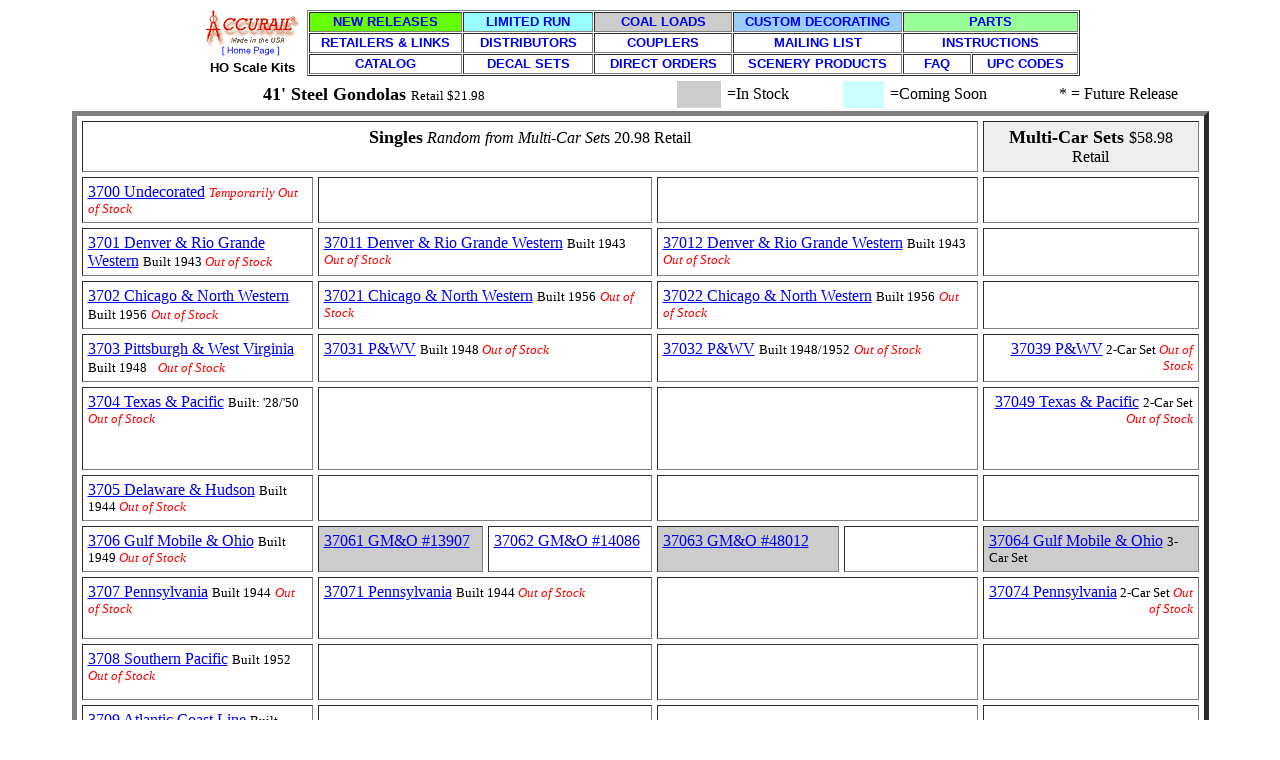

--- FILE ---
content_type: text/html
request_url: https://accurail.com/accurail/3700.htm
body_size: 8590
content:
<html>
<HEAD>
<TITLE>Accurail 41' AAR Steel Gondola</TITLE>
</HEAD>
<BODY  BACKGROUND="direct/back2.gif">
<div align="center"> 
  <table width=70% border=0 align="center" cellpadding="1" cellspacing="1" bordercolor="#999999" bgcolor="#FFFFFF">
    <tr align="center"> 
      <td width="12%" valign="top" bgcolor="#FFFFFF"> <p align="center"><a href="index.htm"><img alt="Click here to return HOME" border=0 src="direct/logo.gif"></a></p></td>
      <td width="88%" rowspan="2" align="left" valign="top"> <table width="100%" border="1" cellspacing="1" cellpadding="1">
          <tr align="center" valign="top"> 
            <td width="20%" valign="middle" nowrap bgcolor="#66FF00"> <div align="center"><font size="2" face="Verdana, Arial, Helvetica, sans-serif"><a href="new.htm" style="text-decoration: none"><b>NEW 
                RELEASES</b></a></font></div></td>
            <td width="17%" valign="middle" nowrap bgcolor="#99FFFF"> <div align="center"><font size="2" face="Verdana, Arial, Helvetica, sans-serif"><a href="limited.htm" style="text-decoration: none"><b>LIMITED 
                RUN</b></a></font></div></td>
            <td width="18%" height="20" valign="middle" nowrap bgcolor="#CCCCCC"> 
              <div align="center"><font size="2" face="Verdana, Arial, Helvetica, sans-serif"><a href="coalload.htm" style="text-decoration: none"><b>COAL 
                LOADS</b></a></font></div></td>
            <td width="22%" valign="middle" nowrap bgcolor="#99CCFF"> <div align="center"><font size="2" face="Verdana, Arial, Helvetica, sans-serif"><a href="custom.htm" style="text-decoration: none"><b>CUSTOM 
                DECORATING</b></a></font></div></td>
            <td colspan="2" valign="middle" nowrap bgcolor="#99FF99"> <div align="center"><font size="2" face="Verdana, Arial, Helvetica, sans-serif"><a href="parts.htm" style="text-decoration: none"><b>PARTS</b></a></font></div></td>
          </tr>
          <tr align="center" valign="top"> 
            <td height="20" valign="middle" nowrap><font size="2" face="Verdana, Arial, Helvetica, sans-serif"><a href="links.htm" style="text-decoration: none"><b>RETAILERS 
              &amp; LINKS</b></a></font></td>
            <td valign="middle" nowrap><strong><a href="distlist.htm" style="text-decoration: none"><font size="2" face="Verdana, Arial, Helvetica, sans-serif">DISTRIBUTORS</font></a></strong></td>
            <td valign="middle" nowrap> <div align="center"><strong><font size="2" face="Verdana, Arial, Helvetica, sans-serif"><a href="accumate.htm" style="text-decoration: none">COUPLERS</a></font></strong></div></td>
            <td valign="middle" nowrap> <div align="center"><font size="2" face="Verdana, Arial, Helvetica, sans-serif"><strong><a href="mailinglist.htm" style="text-decoration: none"><b>MAILING 
                LIST</b></a></strong></font></div></td>
            <td colspan="2" valign="middle" nowrap> <div align="center"><font size="2" face="Verdana, Arial, Helvetica, sans-serif"><a href="instruct.htm" style="text-decoration: none"><b>INSTRUCTIONS</b></a></font></div></td>
          </tr>
          <tr align="center" valign="top"> 
            <td height="20" valign="middle" nowrap> <div align="center"><strong><font size="2" face="Verdana, Arial, Helvetica, sans-serif"><a href="catalog.htm" style="text-decoration: none"><b>CATALOG</b></a></font></strong></div></td>
            <td valign="middle" nowrap> <div align="center"><strong><font size="2" face="Verdana, Arial, Helvetica, sans-serif"><a href="decals.htm" style="text-decoration: none"><b>DECAL 
                SETS</b></a></font></strong></div></td>
            <td valign="middle" nowrap> <div align="center"><font size="2" face="Verdana, Arial, Helvetica, sans-serif"><a href="direct.htm" style="text-decoration: none"><b>DIRECT 
                ORDERS</b></a></font></div></td>
            <td valign="middle" nowrap> <div align="center"><font size="2" face="Verdana, Arial, Helvetica, sans-serif"><a href="scenery.htm" style="text-decoration: none"><strong>SCENERY 
                PRODUCTS</strong></a></font></div></td>
            <td width="9%" valign="middle" nowrap> <div align="center"><font size="2" face="Verdana, Arial, Helvetica, sans-serif"><a href="faq.htm" style="text-decoration: none"><b>FAQ</b></a></font></div></td>
            <td width="14%" valign="middle" nowrap> <div align="center"><font size="2" face="Verdana, Arial, Helvetica, sans-serif"><a href="UPCcode.htm" style="text-decoration: none"><b>UPC 
                CODES</b></a></font></div></td>
          </tr>
        </table></td>
    </tr>
    <tr align="center"> 
      <TD height="18" valign="top" bgcolor="#FFFFFF"> <p><font color="#000000" size="2" face="Verdana, Arial, Helvetica, sans-serif"><strong>HO 
          Scale Kits</strong></font></p></td>
    </tr>
  </table>
  <table width="90%" height="33" border="0" align="center" cellpadding="3" cellspacing="3">
    <tr align="center" valign="middle"> 
      <td width="560" height="19"><font size=4><b>41' Steel Gondolas</b> </font><font size=2>Retail 
        $21.98</font></td>
      <td width="36" bgcolor="#CCCCCC">&nbsp;</td>
      <td width="104" height="19" align="left" nowrap bgcolor="#FFFFFF"> <p>=In 
          Stock</p></td>
      <td width="33" nowrap bgcolor="#CCFFFF">&nbsp;</td>
      <td width="127" height="19" align="left" nowrap bgcolor="#FFFFFF">=Coming 
        Soon</td>
      <td width="158">* = Future Release</td>
    </tr>
  </table>
  <table width=90% border=5 cellpadding=5 cellspacing=5>
    <tr align="left" valign="top"> 
      <td height="33" colspan="5"> <p align="center"><font color="#000000" size="4" face="Times New Roman, Times, serif"><b>Singles</b><font color="#000000" size="3" face="Times New Roman, Times, serif"> 
          <em>Random from Multi-Car Set</em>s 20.98</font><font size="3"> Retail</font></font></p></td>
      <td bgcolor="#EEEEEE"> <div align="center"><font color="#000000" size="4" face="Times New Roman, Times, serif"><b>Multi-Car 
          Sets </b><font size="3">$58.98 Retail</font></font></div></td>
    </tr>
    <tr align="left" valign="top"> 
      <td height="31"><div align="left"><a href="ART/3700/3700.jpg">3700 Undecorated</a> 
          <font color="#FF0000" size="2"><em>Temporarily Out of Stock</em></font> 
        </div></td>
      <td height="31" colspan="2">&nbsp;</td>
      <td height="31" colspan="2">&nbsp;</td>
      <td>&nbsp;</td>
    </tr>
    <tr align="left" valign="top"> 
      <td width="309" height="31"> <p><a href="ART/3700/3701.jpg">3701 Denver 
          &amp; Rio Grande Western</a> <font size="-1">Built 1943</font><font size="2"> 
          </font><font color="#FF0000" size="2"><em> Out of Stock</em></font></p></td>
      <td colspan="2"> <p><a href="ART/3700/37011.jpg">37011 Denver &amp; Rio 
          Grande Western</a> <font size="-1">Built 1943</font><font size="2"> 
          </font><font color="#FF0000" size="2"><em> Out of Stock</em></font></p></td>
      <td colspan="2"> <p><a href="ART/3700/37012.jpg">37012 Denver &amp; Rio 
          Grande Western</a> <font size="-1">Built 1943</font><font size="2"> 
          </font><font color="#FF0000" size="2"><em> Out of Stock</em></font></p></td>
      <td width="301">&nbsp;</td>
    </tr>
    <tr align="left" valign="top"> 
      <td height="31"><a href="ART/3700/3702.jpg">3702 Chicago &amp; North Western</a> 
        <font size="-1">Built 1956</font> <font color="#FF0000" size="2"><em> 
        Out of Stock</em></font></td>
      <td colspan="2"><a href="ART/3700/37021.jpg">37021 Chicago &amp; North Western</a> 
        <font size="-1">Built 1956</font> <font color="#FF0000" size="2"><em> 
        Out of Stock</em></font><br> </td>
      <td colspan="2"><a href="ART/3700/37022.jpg">37022 Chicago &amp; North Western</a> 
        <font size="-1">Built 1956</font> <font color="#FF0000" size="2"><em> 
        Out of Stock</em></font></td>
      <td>&nbsp;</td>
    </tr>
    <tr align="left" valign="top"> 
      <td><a href="ART/3700/3703.jpg">3703 Pittsburgh &amp; West Virginia</a> 
        <font size="-1">Built 1948</font> <font size="-1">&nbsp;</font> <font color="#FF0000" size="2"><em> 
        Out of Stock</em></font></td>
      <td colspan="2"><a href="ART/3700/3703.jpg">37031 P&amp;WV</a> <font size="-1">Built 
        1948</font><font color="#FF0000" size="2"><em> Out of Stock</em></font></td>
      <td height="31" colspan="2"> <div align="left"><a href="ART/3700/3703_2.jpg">37032 
          P&amp;WV</a> <font size="-1">Built 1948/1952</font> <font size="2"> 
          </font><font color="#FF0000" size="2"><em> Out of Stock</em></font></div></td>
      <td> <div align="right"><a href="ART/3700/3703_9.jpg">37039 P&amp;WV</a><font size="-1"> 
          2-Car Set</font><font size="2"> </font><font color="#FF0000" size="2"><em> 
          Out of Stock</em></font></div></td>
    </tr>
    <tr align="left" valign="top"> 
      <td height="83"><a href="ART/3700/3704.jpg">3704 Texas &amp; Pacific</a>&nbsp;<font size="-1">Built: 
        '28/'50</font><font color="#FF0000" size="2"><em> Out of Stock</em></font></td>
      <td height="83" colspan="2">&nbsp;</td>
      <td height="83" colspan="2">&nbsp;</td>
      <td> <div align="right"><a href="ART/3700/3704.jpg">37049 Texas &amp; Pacific</a> 
          <font size="-1"> 2-Car Set</font><font size="2"> </font><font color="#FF0000" size="2"><em> 
          Out of Stock</em></font> </div></td>
    </tr>
    <tr align="left" valign="top"> 
      <td height="31"><a href="ART/3700/3705.jpg">3705 Delaware &amp; Hudson</a> 
        <font size="-1">Built 1944</font><font color="#FF0000" size="2"><em> Out 
        of Stock</em></font></td>
      <td height="31" colspan="2">&nbsp;</td>
      <td height="31" colspan="2">&nbsp;</td>
      <td>&nbsp;</td>
    </tr>
    <tr align="left" valign="top"> 
      <td height="31"><div align="left"><a href="ART/3700/3706.jpg">3706 Gulf 
          Mobile &amp; Ohio</a> <font size="-1">Built 1949</font><font color="#FF0000" size="2"><i> 
          Out of Stock</i></font></div></td>
      <td width="153" height="31" bgcolor="#CCCCCC"> <div align="left"><a href="ART/3700/3706_1.jpg">37061 
          GM&amp;O #13907</a> </div></td>
      <td width="152"> <div align="left"><a href="ART/3700/3706_2.jpg">37062 GM&amp;O 
          #14086</a></div></td>
      <td width="170" height="31" bgcolor="#CCCCCC"><div align="left"><a href="ART/3700/3706_3.jpg">37063 
          GM&amp;O #48012</a> </div></td>
      <td width="122">&nbsp;</td>
      <td bgcolor="#CCCCCC"> <div align="left"><a href="ART/3700/3706_4.jpg">37064 
          Gulf Mobile &amp; Ohio</a> <font size="-1">3-Car Set</font> </div></td>
    </tr>
    <tr align="left" valign="top"> 
      <td height="62"><a href="ART/3700/37074.jpg">3707 Pennsylvania</a> <font size="-1">Built 
        1944</font> <font color="#FF0000" size="2"><em> Out of Stock</em></font></td>
      <td height="62" colspan="2"><a href="ART/3700/3707_1.jpg">37071 Pennsylvania</a> 
        <font size="-1">Built 1944</font><font color="#FF0000" size="2"><em> Out 
        of Stock</em></font></td>
      <td height="62" colspan="2">&nbsp;</td>
      <td> <div align="right"><a href="ART/3700/37074.jpg">37074 Pennsylvania</a><font size="-1"> 
          2-Car Set</font><font size="2"> </font><font color="#FF0000" size="2"><em> 
          Out of Stock</em></font></div></td>
    </tr>
    <tr align="left" valign="top"> 
      <td height="56"><a href="ART/3700/3708.jpg">3708 Southern Pacific</a> <font size="-1">Built 
        1952</font> <font color="#FF0000" size="2"><em> Out of Stock</em></font></td>
      <td height="56" colspan="2">&nbsp;</td>
      <td height="56" colspan="2">&nbsp;</td>
      <td>&nbsp;</td>
    </tr>
    <tr align="left" valign="top"> 
      <td height="31"><a href="ART/3700/3709.jpg">3709 Atlantic Coast Line</a> 
        <font size="-1">Built 1941</font> <font color="#FF0000" size="2"><em> 
        Out of Stock</em></font></td>
      <td height="31" colspan="2">&nbsp;</td>
      <td height="31" colspan="2"><br> <br> </td>
      <td>&nbsp;</td>
    </tr>
    <tr align="left" valign="top"> 
      <td height="31"><a href="ART/3700/3710.jpg">3710 Chesapeake &amp; Ohio</a> 
        <font size="-1">Built 1948 </font><font color="#FF0000" size="2"><em> 
        Out of Stock</em></font></td>
      <td height="31" colspan="2"><a href="ART/3700/3710_1.jpg">37101 Chesapeake 
        &amp; Ohio</a>&nbsp; R<font size="-1">andom from 3-Pack</font><font color="#FF0000" size="2"><em> 
        Out of Stock</em></font></td>
      <td height="31" colspan="2">&nbsp;</td>
      <td> <div align="right"><a href="ART/3700/3710_4.jpg">37104 Chesapeake &amp; 
          Ohio</a> <font size="-1">3-Car Set</font><font size="2"> </font><font color="#FF0000" size="2"><em> 
          Out of Stock</em></font></div></td>
    </tr>
    <tr align="left" valign="top"> 
      <td height="31"><a href="ART/3700/3711.jpg">3711 Missouri Pacific</a> <font size="-1">Built 
        1948</font><font color="#FF0000" size="2"><em> Out of Stock</em></font></td>
      <td height="31" colspan="2">&nbsp;</td>
      <td height="31" colspan="2">&nbsp;</td>
      <td> <div align="right"><a href="ART/3700/3711.jpg">37119 Missouri Pacific</a> 
          <font size="-1">2-Car Set</font><font size="2"> </font><font color="#FF0000" size="2"><em> 
          Out of Stock</em></font> </div></td>
    </tr>
    <tr align="left" valign="top"> 
      <td height="31"><a href="ART/3700/37124.jpg">3712 Great Northern</a> <font size="-1">Built 
        1954 </font><font color="#FF0000" size="2"><em> Out of Stock</em></font></td>
      <td height="31" colspan="2"><a href="ART/3700/3712_1.jpg">37121 Great Northern</a> 
        <font size="-1">Built 1954 </font><font color="#FF0000" size="2"><em> 
        Out of Stock</em></font></td>
      <td height="31" colspan="2"><a href="ART/3700/3712_2.jpg">37122 Great Northern</a> 
        <font size="-1">Built 1954</font><font color="#FF0000" size="2"><em> Out 
        of Stock</em></font></td>
      <td> <div align="right"><a href="ART/3700/37124.jpg">37124 Great Northern</a><font size="-1"> 
          3-Car Set</font><font size="2"> </font><font color="#FF0000" size="2"><em> 
          Out of Stock</em></font></div></td>
    </tr>
    <tr align="left" valign="top"> 
      <td height="31"><a href="ART/3700/3713.jpg">3713 Northern Pacific</a> <font size="-1">Built 
        1954</font> <font color="#FF0000" size="2"><em> Out of Stock</em></font></td>
      <td height="31" colspan="2"><a href="ART/3700/3713.jpg">37139 Northern Pacific</a> 
        <font size="-1">2-Car Set</font><font color="#FF0000" size="2"><em> Out 
        of Stock</em></font></td>
      <td height="31" colspan="2">&nbsp;</td>
      <td> <div align="right"><a href="ART/3700/37134.jpg">37134 Northern Pacific</a> 
          <font size="-1"> 3-Car Set</font> <font size="2"> </font><font color="#FF0000" size="2"><em> 
          Out of Stock</em></font></div></td>
    </tr>
    <tr align="left" valign="top"> 
      <td height="31"><a href="ART/3700/3714.jpg">3714 Canadian National</a> <font size="-1">Built 
        1928/1943</font> <font color="#FF0000" size="2"><em> Out of Stock</em></font></td>
      <td height="31" colspan="2">&nbsp;</td>
      <td height="31" colspan="2">&nbsp;</td>
      <td> <div align="right"><a href="ART/3700/37144.jpg">37144 Canadian National</a><font size="-1"> 
          3-Car Set</font><font size="2"> </font><font color="#FF0000" size="2"><em> 
          Out of Stock</em></font></div></td>
    </tr>
    <tr align="left" valign="top"> 
      <td height="32"><a href="ART/3700/3715.jpg">3715 Santa Fe</a> <font size="-1">Built 
        1928</font> <font color="#FF0000" size="2"><em> Out of Stock</em></font></td>
      <td height="32" colspan="2"><a href="ART/3700/3715_1.jpg">37151 Santa Fe</a> 
        <font size="-1">Built 1928</font><font color="#FF0000" size="2"><em> Out 
        of Stock</em></font></td>
      <td height="32" colspan="2">&nbsp;</td>
      <td> <div align="right"><a href="ART/3700/37154.jpg">37154 Santa Fe</a><font size="-1"> 
          3-Car Set</font><font size="2"> </font><font color="#FF0000" size="2"><em> 
          Out of Stock</em></font></div></td>
    </tr>
    <tr align="left" valign="top"> 
      <td height="31"><a href="ART/3700/3716.jpg">3716 Chicago &amp; North Western</a><font size="-1"> 
        Built '56/'69 </font><font color="#FF0000" size="2"><em> Out of Stock</em></font></td>
      <td height="31" colspan="2"><a href="ART/3700/3716_1.jpg">37161 C&amp;NW</a><font size="-1"> 
        Built '56/'69</font><font color="#FF0000" size="2"><em> Out of Stock</em></font></td>
      <td colspan="2">&nbsp;</td>
      <td> <div align="right"><a href="ART/3700/37164.jpg">37164 Chicago &amp; 
          North Western</a><font size="-1"> 3-Car Set</font><font size="2"> </font><font color="#FF0000" size="2"><em> 
          Out of Stock</em></font></div></td>
    </tr>
    <tr align="left" valign="top"> 
      <td height="31"><a href="ART/3700/3717.jpg">3717 Seaboard</a> <font size="-1">Built 
        1949</font> <font color="#FF0000" size="2"><em> Out of Stock</em></font></td>
      <td height="31" colspan="2">&nbsp;</td>
      <td height="31" colspan="2">&nbsp;</td>
      <td> <div align="right"><a href="ART/3700/37174.jpg">37174 Seaboard</a><font size="-1"> 
          3-Car Set</font><font size="2"> </font><font color="#FF0000" size="2"><em> 
          Out of Stock</em></font></div></td>
    </tr>
    <tr align="left" valign="top"> 
      <td height="31"><a href="ART/3700/3718.jpg">3718 Spokane Portland &amp; 
        Seattle</a> <font size="-1">Built 1952</font> <font color="#FF0000" size="2"><em> 
        Out of Stock</em></font></td>
      <td height="31" colspan="2">&nbsp;</td>
      <td height="31" colspan="2">&nbsp;</td>
      <td> <div align="right"><a href="ART/3700/37184.jpg">37184 SP&amp;S</a><font size="-1"> 
          3-Car Set</font><font size="2"> </font><font color="#FF0000" size="2"><em> 
          Out of Stock</em></font></div></td>
    </tr>
    <tr align="left" valign="top"> 
      <td height="31"><a href="ART/3700/3719.jpg">3719 Duluth Missabe &amp; Iron 
        Range</a> <font size="-1">Built 1941</font> <font color="#FF0000" size="2"><em> 
        Out of Stock</em></font></td>
      <td height="31" colspan="2"><a href="ART/3700/3719_1.jpg">37191 DM&amp;IR</a> 
        <font size="-1">Built 1941</font><font color="#FF0000" size="2"><em> Out 
        of Stock</em></font></td>
      <td height="31" colspan="2"><a href="ART/3700/3719.jpg">37199 DM&amp;IR</a> 
        <font size="-1">2-Car Set </font><font color="#FF0000" size="2"><em> Out 
        of Stock</em></font></td>
      <td> <div align="right"><a href="ART/3700/3719.jpg">37194 DM&amp;IR</a><font size="-1"> 
          3-Car Set</font><font size="2"> </font><font color="#FF0000" size="2"><em> 
          Out of Stock</em></font></div></td>
    </tr>
    <tr align="left" valign="top"> 
      <td height="31"><a href="ART/3700/3720.jpg">3720 Norfolk &amp; Western</a> 
        <font size="-1">Built '18/'34</font> <font color="#FF0000" size="2"><em> 
        Out of Stock</em></font></td>
      <td height="31" colspan="2">&nbsp;</td>
      <td height="31" colspan="2">&nbsp;</td>
      <td> <div align="right"><a href="ART/3700/37204.jpg">37204 Norfolk &amp; 
          Western</a><font size="-1"> 3-Car Set</font><font size="2"> </font><font color="#FF0000" size="2"><em> 
          Out of Stock</em></font></div></td>
    </tr>
    <tr align="left" valign="top"> 
      <td><a href="ART/3700/3721.jpg">3721 New York Central</a> <font size="-1">Built 
        '23/'40</font> <font color="#FF0000" size="2"><em> Out of Stock</em></font></td>
      <td height="31" colspan="2"><a href="ART/3700/3721_1.jpg">37211 New York 
        Central</a> <font size="-1">Built '23/'40</font> <font color="#FF0000" size="2"><em> 
        Out of Stock</em></font></td>
      <td height="31" colspan="2">&nbsp;</td>
      <td> <div align="right"><a href="ART/3700/37214.jpg">37214 New York Central</a><font size="-1"> 
          3-Car Set</font><font size="2"> </font><font color="#FF0000" size="2"><em> 
          Out of Stock</em></font></div></td>
    </tr>
    <tr align="left" valign="top"> 
      <td height="31"><a href="ART/3700/3722.jpg">3722 Wabash</a> <font size="-1">Built 
        '44/'52</font> <font color="#FF0000" size="2"><em> Out of Stock</em></font></td>
      <td height="31" colspan="2">&nbsp;</td>
      <td height="31" colspan="2">&nbsp;</td>
      <td> <div align="right"><a href="ART/3700/37224.jpg">37224 Wabash</a><font size="-1"> 
          3-Car Set</font><font size="2"> </font><font color="#FF0000" size="2"><em> 
          Out of Stock</em></font></div></td>
    </tr>
    <tr align="left" valign="top"> 
      <td height="31"><a href="ART/3700/3723.jpg">3723 Pere Marquette</a><font size="-1"> 
        Built 1930</font> <font color="#FF0000" size="2"><em> Out of Stock</em></font></td>
      <td height="31" colspan="2">&nbsp;</td>
      <td height="31" colspan="2">&nbsp;</td>
      <td> <div align="right"><a href="ART/3700/37234.jpg">37234 Pere Marquette</a><font size="-1"> 
          3-Car Set</font><font size="2"> </font><font color="#FF0000" size="2"><em> 
          Out of Stock</em></font></div></td>
    </tr>
    <tr align="left" valign="top"> 
      <td height="31"><a href="ART/3700/3724.jpg">3724 Kewaunee Green Bay &amp; 
        Western</a><font size="-1"> Built '12/'46</font><font color="#FF0000" size="2"><em> 
        Out of Stock</em></font></td>
      <td height="31" colspan="2">&nbsp;</td>
      <td height="31" colspan="2">&nbsp;</td>
      <td> <div align="right"><a href="ART/3700/37244.jpg">37244 KGB&amp;W</a><font size="-1"> 
          3-Car Set</font><font size="2"> </font><font color="#FF0000" size="2"><em> 
          Out of Stock</em></font></div></td>
    </tr>
    <tr align="left" valign="top"> 
      <td height="31"><a href="ART/3700/3725.jpg">3725 Southern</a> <font size="-1">Built 
        1941</font> <font color="#FF0000" size="2"><em> Out of Stock</em></font></td>
      <td height="31" colspan="2">&nbsp;</td>
      <td height="31" colspan="2">&nbsp;</td>
      <td> <div align="right"><a href="ART/3700/37254.jpg">37254 Southern</a><font size="-1"> 
          3-Car Set</font><font size="2"> </font><font color="#FF0000" size="2"><em> 
          Out of Stock</em></font></div></td>
    </tr>
    <tr align="left" valign="top"> 
      <td height="31"><a href="ART/3700/3726.jpg">3726 Louisville &amp; Nashville</a> 
        <font size="-1">Built 1930</font> <font color="#FF0000" size="2"><em> 
        Out of Stock</em></font></td>
      <td height="31" colspan="2"><a href="ART/3700/3726_1.jpg">37261 Louisville 
        &amp; Nashville</a> <font size="2">&nbsp;<font size="-1">Built 1930</font> 
        </font><font color="#FF0000" size="2"><em> Out of Stock</em></font></td>
      <td height="31" colspan="2">&nbsp;</td>
      <td> <div align="right"><a href="ART/3700/37264.jpg">37264 Louisville &amp; 
          Nashville</a><font size="-1"> 3-Car Set</font><font size="2"> </font><font color="#FF0000" size="2"><em> 
          Out of Stock</em></font></div></td>
    </tr>
    <tr align="left" valign="top"> 
      <td height="31"><a href="ART/3700/3727.jpg">3727 Monon</a> <font size="-1">Built 
        '48/'57</font> <font color="#FF0000" size="2"><em> Out of Stock</em></font></td>
      <td height="31" colspan="2"><a href="ART/3700/3727_1.jpg">37271 Monon</a> 
        <font size="-1">Built '48/'57</font> <font color="#FF0000" size="2"><em> 
        Out of Stock</em></font></td>
      <td height="31" colspan="2">&nbsp;</td>
      <td> <div align="right"><a href="ART/3700/37274.jpg">37274 Monon</a><font size="-1"> 
          3-Car Set</font><font size="2"> </font><font color="#FF0000" size="2"><em> 
          Out of Stock</em></font></div></td>
    </tr>
    <tr align="left" valign="top"> 
      <td height="31"><a href="ART/3700/3728.jpg">3728 Nickel Plate</a> <font size="-1">Built 
        '47/'54</font> <font color="#FF0000" size="2"><em> Out of Stock</em></font></td>
      <td height="31" colspan="2">&nbsp;</td>
      <td height="31" colspan="2">&nbsp;</td>
      <td> <div align="right"><a href="ART/3700/37284.jpg">37284 Nickel Plate</a><font size="-1"> 
          3-Car Set</font><font size="2"> </font><font color="#FF0000" size="2"><em> 
          Out of Stock</em></font></div></td>
    </tr>
    <tr align="left" valign="top"> 
      <td height="31"><a href="ART/3700/3729.jpg">3729 Frisco</a> <font size="-1">Built 
        1951</font> <font color="#FF0000" size="2"><em> Out of Stock</em></font></td>
      <td height="31" colspan="2">&nbsp;</td>
      <td height="31" colspan="2">&nbsp;</td>
      <td> <div align="right"><a href="ART/3700/37294.jpg">37294 Frisco</a><font size="-1"> 
          3-Car Set</font><font size="2"> </font><font color="#FF0000" size="2"><em> 
          Out of Stock</em></font></div></td>
    </tr>
    <tr align="left" valign="top"> 
      <td height="31"><a href="ART/3700/3730.jpg">3730 Maine Central</a> <font size="-1">Built 
        '42/'53</font> <font color="#FF0000" size="2"><em> Out of Stock</em></font></td>
      <td height="31" colspan="2">&nbsp;</td>
      <td height="31" colspan="2">&nbsp;</td>
      <td> <div align="right"><a href="ART/3700/37304.jpg">37304 Maine Central</a><font size="-1"> 
          3-Car Set</font><font size="2"> </font><font color="#FF0000" size="2"><em> 
          Out of Stock</em></font></div></td>
    </tr>
    <tr align="left" valign="top"> 
      <td height="31"><a href="ART/3700/3731.jpg">3731 New Haven</a> <font size="-1">Built 
        1937</font><font color="#FF0000" size="2"><em> Out of Stock</em></font></td>
      <td height="31" colspan="2">&nbsp;</td>
      <td height="31" colspan="2">&nbsp;</td>
      <td> <div align="right"><a href="ART/3700/37314.jpg">37314 New Haven</a><font size="-1"> 
          3-Car Set</font><font size="2"> </font><font color="#FF0000" size="2"><em> 
          Out of Stock</em></font></div></td>
    </tr>
    <tr align="left" valign="top"> 
      <td height="31"><a href="ART/3700/3732.jpg">3732 Boston &amp; Maine</a> 
        <font size="-1">Built 1951</font> <font color="#FF0000" size="2"><em> 
        Out of Stock</em></font></td>
      <td height="31" colspan="2">&nbsp;</td>
      <td height="31" colspan="2">&nbsp;</td>
      <td> <div align="right"><a href="ART/3700/37324.jpg">37324 Boston &amp; 
          Maine</a><font size="-1"> 3-Car Set</font><font size="2"> </font><font color="#FF0000" size="2"><em> 
          Out of Stock</em></font></div></td>
    </tr>
    <tr align="left" valign="top"> 
      <td height="31"><a href="ART/3700/3733.jpg">3733 Wheeling &amp; Lake Erie</a> 
        <font size="-1">Built 1948</font> <font color="#FF0000" size="2"><em> 
        Out of Stock</em></font></td>
      <td height="31" colspan="2">&nbsp;</td>
      <td height="31" colspan="2">&nbsp;</td>
      <td> <div align="right"><a href="ART/3700/37334.jpg">37334 W&amp;LE</a><font size="-1"> 
          3-Car Set</font><font size="2"> </font><font color="#FF0000" size="2"><em> 
          Out of Stock</em></font></div></td>
    </tr>
    <tr align="left" valign="top"> 
      <td height="31"><a href="ART/3700/3734.jpg">3734 Central of Georgia</a> 
        <font size="-1">Built '43/'56</font> <font color="#FF0000" size="2"><em> 
        Out of Stock</em></font></td>
      <td height="31" colspan="2">&nbsp;</td>
      <td height="31" colspan="2">&nbsp;</td>
      <td> <div align="right"><a href="ART/3700/37344.jpg">37344 Central of Georgia</a><font size="-1"> 
          3-Car Set</font><font size="2"> </font><font color="#FF0000" size="2"><em> 
          Out of Stock</em></font></div></td>
    </tr>
    <tr align="left" valign="top"> 
      <td height="31"><a href="ART/3700/3735.jpg">3735 Virginian</a> <font size="-1">Built 
        '10/'53</font> <font color="#FF0000" size="2"><em> Out of Stock</em></font></td>
      <td height="31" colspan="2">&nbsp;</td>
      <td height="31" colspan="2">&nbsp;</td>
      <td> <div align="right"><a href="ART/3700/37354.jpg">37354 Virginian</a><font size="-1"> 
          3-Car Set</font><font size="2"> </font><font color="#FF0000" size="2"><em> 
          Out of Stock</em></font></div></td>
    </tr>
    <tr align="left" valign="top"> 
      <td height="31"><a href="ART/3700/3736.jpg">3736 Baltimore &amp; Ohio</a> 
        <font size="-1">Built 1957</font> <font color="#FF0000" size="2"><em> 
        Out of Stock</em></font></td>
      <td height="31" colspan="2">&nbsp;</td>
      <td height="31" colspan="2">&nbsp;</td>
      <td> <div align="right"><a href="ART/3700/37364.jpg">37364 Baltimore &amp; 
          Ohio</a><font size="-1"> 3-Car Set</font><font size="2"> </font><font color="#FF0000" size="2"><em> 
          Out of Stock</em></font></div></td>
    </tr>
    <tr align="left" valign="top"> 
      <td height="31"><a href="ART/3700/3737.jpg">3737 Lackawanna</a> <font size="-1">Built 
        1949</font> <font color="#FF0000" size="2"><em> Out of Stock</em></font></td>
      <td height="31" colspan="2"><a href="ART/3700/3737_1.jpg">37371 Lackawanna</a> 
        <font size="-1">Built 1949</font><font color="#FF0000" size="2"><em> Out 
        of Stock</em></font></td>
      <td height="31" colspan="2">&nbsp;</td>
      <td> <div align="right"><a href="ART/3700/37374.jpg">37374 DL&amp;W Lackawanna</a><font size="-1"> 
          3-Car Set</font><font size="2"> </font><font color="#FF0000" size="2"><em> 
          Out of Stock</em></font></div></td>
    </tr>
    <tr align="left" valign="top"> 
      <td height="31"><a href="ART/3700/3738.jpg">3738 Pennsylvania</a><font size="-1"> 
        Built '50/'57</font> <font color="#FF0000" size="2"><em> Out of Stock</em></font></td>
      <td height="31" colspan="2">&nbsp;</td>
      <td height="31" colspan="2">&nbsp;</td>
      <td> <div align="right"><a href="ART/3700/37384.jpg">37384 Pennsylvania</a><font size="-1"> 
          3-Car Set</font><font size="2"> </font><font color="#FF0000" size="2"><em> 
          Out of Stock</em></font></div></td>
    </tr>
    <tr align="left" valign="top"> 
      <td height="31"><a href="ART/3700/3739.jpg">3739 Western Pacific</a><font size="2"> 
        #9173 </font><font color="#FF0000" size="2"><em> Out of Stock</em></font></td>
      <td height="31" colspan="2">&nbsp;</td>
      <td height="31" colspan="2">&nbsp;</td>
      <td> <div align="right"><a href="ART/3700/37394.jpg">37394 Western Pacific</a><font size="-1"> 
          3-Car Set</font><font size="2"> </font><font color="#FF0000" size="2"><em> 
          Out of Stock</em></font></div></td>
    </tr>
    <tr align="left" valign="top"> 
      <td height="31"><a href="ART/3700/3740.jpg">3740 Great Northern</a><font size="2"> 
        (Black) <font size="-1">Built '52/'68</font> </font><font color="#FF0000" size="2"><em> 
        Out of Stock</em></font></td>
      <td height="31" colspan="2">&nbsp;</td>
      <td height="31" colspan="2">&nbsp;</td>
      <td> <div align="right"><a href="ART/3700/3740.jpg">37404 Great Northern</a><font size="-1"> 
          3-Car Set</font><font size="2"> </font><font color="#FF0000" size="2"><em> 
          Out of Stock</em></font></div></td>
    </tr>
    <tr align="left" valign="top"> 
      <td height="31"><a href="ART/3700/3741.jpg">3741 Central New Jersey</a><font size="-1"> 
        Built '34/'47</font> <font color="#FF0000" size="2"><em> Out of Stock</em></font></td>
      <td height="31" colspan="2">&nbsp;</td>
      <td height="31" colspan="2">&nbsp;</td>
      <td> <div align="right"><a href="ART/3700/37414.jpg">37414 Central New Jersey</a><font size="-1"> 
          3-Car Set</font><font size="2"> </font><font color="#FF0000" size="2"><em> 
          Out of Stock</em></font></div></td>
    </tr>
    <tr align="left" valign="top"> 
      <td height="31"><a href="ART/3700/3742.jpg">3742 Union Pacific</a><font size="-1"> 
        Built '20/'42</font> <font color="#FF0000" size="2"><em> Out of Stock</em></font></td>
      <td height="31" colspan="2">&nbsp;</td>
      <td height="31" colspan="2">&nbsp;</td>
      <td> <div align="right"><a href="ART/3700/37424.jpg">37424 Union Pacific</a><font size="-1"> 
          3-Car Set</font><font size="2"> </font><font color="#FF0000" size="2"><em> 
          Out of Stock</em></font></div></td>
    </tr>
    <tr align="left" valign="top"> 
      <td height="31"><a href="ART/3700/3743.jpg">3743 Bessemer &amp; Lake Erie</a><font size="-1"> 
        Built '40/'56 </font><font color="#FF0000" size="2"><em> Out of Stock</em></font></td>
      <td height="31" colspan="2">&nbsp;</td>
      <td height="31" colspan="2">&nbsp;</td>
      <td> <div align="right"><a href="ART/3700/37434.jpg">37434 Bessemer &amp; 
          Lake Erie</a><font size="-1"> 3-Car Set</font><font size="2"> </font><font color="#FF0000" size="2"><em> 
          Out of Stock</em></font></div></td>
    </tr>
    <tr align="left" valign="top"> 
      <td height="31"><a href="ART/3700/3744.jpg">3744 Reading</a><font size="-1">Built 
        '20/'38 </font><font color="#FF0000" size="2"><em> Out of Stock</em></font></td>
      <td height="31" colspan="2">&nbsp;</td>
      <td height="31" colspan="2">&nbsp;</td>
      <td> <div align="right"><a href="ART/3700/37444.jpg">37444 Reading</a><font size="-1"> 
          3-Car Set</font><font size="2"> </font><font color="#FF0000" size="2"><em> 
          Out of Stock</em></font></div></td>
    </tr>
    <tr align="left" valign="top"> 
      <td height="31"><a href="ART/3700/3745.jpg">3745 Illinois Central</a><font size="-1"> 
        Built 1952</font> <font color="#FF0000" size="2"><em> Out of Stock</em></font></td>
      <td height="31" colspan="2">&nbsp;</td>
      <td height="31" colspan="2">&nbsp;</td>
      <td> <div align="right"><a href="ART/3700/37454.jpg">37454 Illinois Central</a><font size="-1"> 
          3-Car Set</font><font size="2"> </font><font color="#FF0000" size="2"><em> 
          Out of Stock</em></font></div></td>
    </tr>
    <tr align="left" valign="top"> 
      <td height="31"><a href="ART/3700/3746.jpg">3746 Lehigh Valley</a><font size="-1"> 
        Built '16/'38</font> <font color="#FF0000" size="2"><em> Out of Stock</em></font></td>
      <td height="31" colspan="2">&nbsp;</td>
      <td height="31" colspan="2">&nbsp;</td>
      <td> <div align="right"><a href="ART/3700/37464.jpg">37464 Lehigh Valley</a><font size="-1"> 
          3-Car Set</font><font size="2"> </font><font color="#FF0000" size="2"><em> 
          Out of Stock</em></font></div></td>
    </tr>
    <tr align="left" valign="top"> 
      <td height="31"><a href="ART/3700/3747.jpg">3747 Pennsylvania</a><font size="-1"> 
        Built 1906</font> <font color="#FF0000" size="2"><em> Out of Stock</em></font></td>
      <td height="31" colspan="2">&nbsp;</td>
      <td height="31" colspan="2">&nbsp;</td>
      <td> <div align="right"><a href="ART/3700/3747.jpg">37474 Pennsylvania (Early)</a><font size="-1"> 
          3-Car Set</font><font size="2"> </font><font color="#FF0000" size="2"><em> 
          Out of Stock</em></font></div></td>
    </tr>
    <tr align="left" valign="top"> 
      <td height="31"><a href="ART/3700/3748.jpg">3748 Rutland</a><font size="-1"> 
        Built '25/'58</font> <font color="#FF0000" size="2"><em> Out of Stock</em></font></td>
      <td height="31" colspan="2">&nbsp;</td>
      <td height="31" colspan="2">&nbsp;</td>
      <td> <div align="right"><a href="ART/3700/37484.jpg">37484 Rutland</a><font size="-1"> 
          3-Car Set</font><font size="2"> </font><font color="#FF0000" size="2"><em> 
          Out of Stock</em></font></div></td>
    </tr>
    <tr align="left" valign="top"> 
      <td height="31"><a href="ART/3700/3749.jpg">3749 Southern Pacific/T&amp;NO</a><font size="-1"> 
        Built 1941</font><font color="#FF0000" size="2"><em> Out of Stock</em></font></td>
      <td height="31" colspan="2">&nbsp;</td>
      <td height="31" colspan="2">&nbsp;</td>
      <td> <div align="right"><a href="ART/3700/37494.jpg">37494 Southern Pacific 
          T&amp;NO</a> <font size="-1"> 3-Car Set</font><font size="2"> </font><font color="#FF0000" size="2"><em> 
          Out of Stock</em></font></div></tr>
    <tr align="left" valign="top"> 
      <td height="31"><a href="ART/3700/3750.jpg">3750 Great Northern</a><font size="-1"> 
        Built '52/'59</font><font color="#FF0000" size="2"><em> Out of Stock</em></font></td>
      <td height="31" colspan="2">&nbsp;</td>
      <td height="31" colspan="2">&nbsp;</td>
      <td> <div align="right"><a href="ART/3700/37504.jpg">37504 Great Northern</a><font size="-1"> 
          3-Car Set</font><font size="2"> </font><font color="#FF0000" size="2"><em> 
          Out of Stock</em></font></div></td>
    </tr>
    <tr align="left" valign="top"> 
      <td height="31"><a href="ART/3700/3751.jpg">3751 Denver &amp; Rio Grande 
        Western</a><font color="#FF0000" size="2"><em> Out of Stock</em></font></td>
      <td height="31" colspan="2">&nbsp;</td>
      <td height="31" colspan="2">&nbsp;</td>
      <td> <div align="right"><a href="ART/3700/3751.jpg">3751 Denver &amp; Rio 
          Grande Western</a><font size="-1"> 3-Car Set</font><font size="2"> </font><font color="#FF0000" size="2"><em> 
          Out of Stock</em></font></div></td>
    </tr>
    <tr align="left" valign="top"> 
      <td height="31"><a href="ART/3700/3752.jpg">3752 CCC&amp;StL</a> Big Four/NYC<font size="-1"> 
        Built 1925 </font><font size="2">&nbsp; </font><font color="#FF0000" size="2"><em> 
        Out of Stock</em></font></td>
      <td height="31" colspan="2">&nbsp;</td>
      <td height="31" colspan="2">&nbsp;</td>
      <td> <div align="right"><a href="ART/3700/3752.jpg">37524 CCC&amp;StL Big 
          Four NYC</a> <font size="-1"> 3-Car Set</font><font size="2"> </font><font color="#FF0000" size="2"><em> 
          Out of Stock</em></font></div></td>
    </tr>
    <tr align="left" valign="top"> 
      <td height="31"><a href="ART/3700/3753.jpg">3753 P&amp;LE Pittsburgh &amp; 
        Lake Erie</a><font size="-1"> Built 1922</font><font color="#FF0000" size="2"><em> 
        Out of Stock</em></font></td>
      <td height="31" colspan="2">&nbsp;</td>
      <td height="31" colspan="2">&nbsp;</td>
      <td> <div align="right"><a href="ART/3700/37534.jpg">37534 Pittsburgh &amp; 
          Lake Erie</a><font size="-1"> 3-Car Set</font><font size="2"> </font><font color="#FF0000" size="2"><em> 
          Out of Stock</em></font></div></td>
    </tr>
    <tr align="left" valign="top"> 
      <td height="31" bgcolor="#CCCCCC"><a href="ART/3700/3754.jpg">3754 Missouri 
        Pacific</a><font size="-1"> Built '50/'69</font> </td>
      <td height="31" colspan="2">&nbsp;</td>
      <td height="31" colspan="2">&nbsp;</td>
      <td>&nbsp;</td>
    </tr>
    <tr align="left" valign="top"> 
      <td height="31"><a href="ART/3700/3755.jpg">3755 Erie</a><font size="-1"> 
        Built 1938</font> <font color="#FF0000" size="2">Out of stock</font></td>
      <td height="31" colspan="2">&nbsp;</td>
      <td height="31" colspan="2">&nbsp;</td>
      <td> <div align="right"><a href="ART/3700/37554.jpg">37554 Erie</a><font size="-1"> 
          3-Car Set</font><font color="#FF0000" size="2"><em> Out of Stock</em></font></div></td>
    </tr>
    <tr align="left" valign="top"> 
      <td height="31"><a href="ART/3700/3756.jpg">3756 Rock Island</a><font size="-1"> 
        Built '49/'58 <font color="#FF0000" size="2" face="Times New Roman, Times, serif"> 
        Out of Stock</font></font></td>
      <td height="31" colspan="2">&nbsp;</td>
      <td height="31" colspan="2">&nbsp;</td>
      <td> <div align="right"><a href="ART/3700/37564.jpg">37564 Rock Island</a> 
          <font size="-1"> 3-Car Set</font><font color="#FF0000" size="2"><em> 
          Out of Stock</em></font> </div></td>
    </tr>
    <tr align="left" valign="top"> 
      <td height="31"><a href="ART/3700/3757.jpg">3757 Western Maryland</a><font size="-1"> 
        Built '28/'38</font> <font color="#FF0000" size="2">Out of stock</font></td>
      <td height="31" colspan="2">&nbsp;</td>
      <td height="31" colspan="2">&nbsp;</td>
      <td> <div align="right"><a href="ART/3700/37574.jpg">37574 Western Maryland</a><font size="-1"> 
          3-Car Set</font><font color="#FF0000" size="2"><em> Out of Stock</em></font></div></td>
    </tr>
    <tr align="left" valign="top"> 
      <td height="31"><a href="ART/3700/3758.jpg">3758 NC&amp;StL</a><font size="-1">Built 
        1944 </font><font color="#FF0000" size="2">Out of stock</font></td>
      <td height="31" colspan="2">&nbsp;</td>
      <td height="31" colspan="2">&nbsp;</td>
      <td> <div align="right"><a href="ART/3700/37584.jpg">37584 NC&amp;StL</a><font size="-1"> 
          3-Car Set</font><font color="#FF0000" size="2"><em> Out of Stock</em></font> 
        </div></td>
    </tr>
    <tr align="left" valign="top"> 
      <td height="31" bgcolor="#CCCCCC"><a href="ART/3700/3759.jpg">3759 Detroit 
        Toledo &amp; Ironton</a> <font size="-1"> Built '25/'32</font></td>
      <td height="31" colspan="2">&nbsp;</td>
      <td height="31" colspan="2">&nbsp;</td>
      <td bgcolor="#CCCCCC"> <div align="right"><a href="ART/3700/37594.jpg">37594 
          Detroit Toledo &amp; Ironton</a> <font size="-1"> 3-Car Set</font> </div></td>
    </tr>
    <tr align="left" valign="top"> 
      <td height="31" bgcolor="#CCCCCC"><a href="ART/3700/3760.jpg">3760 Katy 
        MKT</a><font size="-1"> Built 1937</font></td>
      <td height="31" colspan="2">&nbsp;</td>
      <td height="31" colspan="2">&nbsp;</td>
      <td bgcolor="#CCCCCC"> <div align="right"><a href="ART/3700/37604.jpg">37604 
          Missouri Kansas Texas</a><font size="-1"> 3-Car Set</font> </div></td>
    </tr>
    <tr align="left" valign="top"> 
      <td height="31"><a href="ART/3700/3761.jpg">3761 Chicago Great Western</a><font size="-1"> 
        Built 1952</font><font color="#FF0000" size="2"><em> Out of Stock</em></font></td>
      <td height="31" colspan="2">&nbsp;</td>
      <td height="31" colspan="2">&nbsp;</td>
      <td> <div align="right"><a href="ART/3700/37614.jpg">37614 Chicago Great 
          Western</a> <font size="-1"> 3-Car Set </font><font color="#FF0000" size="2">Out 
          of stock</font> </div></td>
    </tr>
    <tr align="left" valign="top"> 
      <td width="309" bgcolor="#CCCCCC"><a href="ART/3700/3762.jpg">3762 Great 
        Northern</a> <font size="-1"> Built 1926</font> </td>
      <td height="31" colspan="2">&nbsp;</td>
      <td height="31" colspan="2">&nbsp;</td>
      <td bgcolor="#CCCCCC"> <div align="right"><a href="ART/3700/3762.jpg">37624 
          Great Northern</a> <font size="-1"> 3-Car Set</font> </div></td>
    </tr>
    <tr align="left" valign="top"> 
      <td height="31"><a href="ART/3700/3763.jpg">3763 Canadian Pacific</a><font size="-1"> 
        Built '48/'56 <font color="#FF0000" size="2"><em> Out of Stock</em></font></font></td>
      <td height="31" colspan="2">&nbsp;</td>
      <td height="31" colspan="2">&nbsp;</td>
      <td> <div align="right"><a href="ART/3700/37634.jpg">37634 Canadian Pacific</a> 
          <font size="-1"> 3-Car Set <font color="#FF0000" size="2"><em> Out of 
          Stock</em></font></font> </div></td>
    </tr>
    <tr align="left" valign="top"> 
      <td><a href="ART/3700/3764.jpg">3764 Monon (Black/Yellow)</a><font size="-1"> 
        Built '48/'58</font> <font color="#FF0000" size="2"><em> Out of Stock</em></font></td>
      <td height="32" colspan="2">&nbsp;</td>
      <td height="32" colspan="2">&nbsp;</td>
      <td> <div align="right"><a href="ART/3700/37644.jpg">37644 Monon (Black/Yellow)</a><font size="-1"> 
          3-Car Set</font><font size="2"> </font><font color="#FF0000" size="2"><em> 
          Out of Stock</em></font></div></td>
    </tr>
    <tr align="left" valign="top"> 
      <td width="309"><a href="ART/3700/3765.jpg">3765 Union Pacific (Early Lettering)</a> 
        <font size="-1"> Built 1925</font><font color="#FF0000" size="2"><em> 
        Out of Stock</em></font></td>
      <td height="31" colspan="2">&nbsp;</td>
      <td height="31" colspan="2">&nbsp;</td>
      <td> <div align="right"><a href="ART/3700/37654.jpg">37654 Union Pacific 
          </a><font size="-1"> 3-Car Set</font><font size="2"> </font><font color="#FF0000" size="2"><em> 
          Out of Stock</em></font></div></td>
    </tr>
    <tr align="left" valign="top"> 
      <td height="31"><a href="ART/3700/3766.jpg">3766 Soo Line</a><font size="-1">&nbsp;</font><font size="-1"> 
        Built '52/'58</font><font color="#FF0000" size="2"><em> Out of Stock</em></font></td>
      <td height="31" colspan="2">&nbsp;</td>
      <td height="31" colspan="2">&nbsp;</td>
      <td> <div align="right"><a href="ART/3700/37664.jpg">37664 Soo Line</a> 
          <font size="-1"> 3-Car Set</font><font size="2"> </font><font color="#FF0000" size="2"><em> 
          Out of Stock</em></font></div></td>
    </tr>
    <tr align="left" valign="top"> 
      <td bgcolor="#CCCCCC"><div align="left"><a href="ART/3700/3767.jpg">3767 
          New York New Haven &amp; Hartford</a><font size="-1"> Built '29/'52</font> 
        </div></td>
      <td height="31" colspan="2">&nbsp;</td>
      <td height="31" colspan="2">&nbsp;</td>
      <td bgcolor="#CCCCCC"> <a href="ART/3700/37674.jpg">37674 New York New Haven 
        &amp; Hartford</a> <font size="-1"> 3-Car Set</font> </td>
    </tr>
    <tr align="left" valign="top"> 
      <td width="309"><a href="ART/3700/3768.jpg">3768 Toledo &amp; Ohio Central/NYC</a> 
        <font size="-1">Built 1914</font><font color="#FF0000" size="2"><em> Out 
        of Stock</em></font></td>
      <td height="31" colspan="2">&nbsp;</td>
      <td height="31" colspan="2">&nbsp;</td>
      <td> <div align="right"><a href="ART/3700/37684.jpg">37684 T&amp;OC/NYC</a><font size="-1"> 
          3-Car Set</font><font size="2"> </font><font color="#FF0000" size="2"><em> 
          Out of Stock</em></font></div></td>
    </tr>
    <tr align="left" valign="top"> 
      <td height="48"><a href="ART/3700/3769.jpg">3769 Duluth South Short &amp; 
        Atlantic</a> <font size="-1">Built 1953</font><font color="#FF0000" size="2"><em> 
        Out of Stock</em></font></td>
      <td height="48" colspan="2">&nbsp;</td>
      <td height="48" colspan="2">&nbsp;</td>
      <td> <div align="right"><a href="ART/3700/37694.jpg">37694 Duluth South 
          Short &amp; Atlantic</a> <font size="-1">3-Car Set</font><font color="#FF0000" size="2"><em> 
          Out of Stock</em></font> </div></td>
    </tr>
    <tr align="left" valign="top"> 
      <td height="31"><a href="ART/3700/3770.jpg">3770 Pittsburgh &amp; West Virginia</a> 
        <font size="-1">Built 1926</font><font color="#FF0000" size="2"><em> Out 
        of Stock</em></font></td>
      <td height="31" colspan="2">&nbsp;</td>
      <td height="31" colspan="2">&nbsp;</td>
      <td> <div align="right"><a href="ART/3700/37704.jpg">37704 Pittsburgh &amp; 
          West Virginia</a><font size="-1"> 3-Car Set </font><font color="#FF0000" size="2"><em>Out 
          of Stock</em></font> </div></td>
    </tr>
    <tr align="left" valign="top"> 
      <td height="31"><a href="ART/3700/3771.jpg">3771 Michigan Central/NYC </a> 
        <font size="-1">Built 1923 </font><font color="#FF0000" size="2"><i>Out 
        of stock</i></font></td>
      <td height="31" colspan="2">&nbsp;</td>
      <td height="31" colspan="2">&nbsp;</td>
      <td> <div align="right"><a href="ART/3700/37714.jpg">37714 Michigan Central/NYC</a> 
          <font size="-1">3-Car Set</font><font color="#FF0000" size="2"><em> 
          Out of Stock</em></font> </div></td>
    </tr>
    <tr align="left" valign="top"> 
      <td height="31" bgcolor="#CCCCCC"><a href="ART/3700/3772.jpg">3772 Pennsylvania 
        Lines</a> <font size="-1">Built 1915</font></td>
      <td height="31" colspan="2">&nbsp;</td>
      <td height="31" colspan="2">&nbsp;</td>
      <td bgcolor="#CCCCCC"> <div align="right"><a href="ART/3700/37724.jpg">&nbsp;37724 
          Pennsylvania Lines</a><font size="-1"> 3-Car Set</font> </div></td>
    </tr>
    <tr align="left" valign="top"> 
      <td height="37"><a href="ART/3700/3773.jpg">3773 Philadelphia &amp; Reading</a> 
        <font size="-1">Built 1920<i> </i></font><i><font color="#FF0000" size="2">Out 
        of stock</font></i></td>
      <td height="37" colspan="2">&nbsp;</td>
      <td height="37" colspan="2">&nbsp;</td>
      <td> <div align="right"><a href="ART/3700/37734.jpg">37734 Philadelphia 
          &amp; Reading</a><font size="-1"> 3-Car Set </font><font color="#FF0000" size="2"><i>Out 
          of stock</i></font> </div></td>
    </tr>
    <tr align="left" valign="top"> 
      <td height="31" bgcolor="#CCCCCC"><div align="left"><a href="ART/3700/3774.jpg">3774 
          New York Central &amp; Hudson River</a> <font size="-1">Built 1907</font></div></td>
      <td height="31" colspan="2">&nbsp;</td>
      <td height="31" colspan="2">&nbsp;</td>
      <td bgcolor="#CCCCCC"> <div align="right"><a href="ART/3700/37744.jpg">37744 
          NYC&amp;HR<font size="-1">3-Car Set</font></a> </div></td>
    </tr>
    <tr align="left" valign="top"> 
      <td bgcolor="#CCCCCC"> <div align="left"><a href="ART/3700/3775.jpg">3775 
          Boston &amp; Albany</a> <font size="-1">Built '27/'46</font></div></td>
      <td height="31" colspan="2">&nbsp;</td>
      <td height="31" colspan="2">&nbsp;</td>
      <td bgcolor="#CCCCCC"> <div align="right"><a href="ART/3700/37754.jpg">37754 
          Boston &amp; Albany</a><font size="-1"> 3-Car Set</font> </div></td>
    </tr>
    <tr align="left" valign="top"> 
      <td height="31" bgcolor="#CCCCCC"><a href="ART/3700/3776.jpg">3776 Burlington 
        Northern</a>&nbsp;<font size="-1">Built '46/'71</font></td>
      <td height="31" colspan="2">&nbsp;</td>
      <td height="31" colspan="2">&nbsp;</td>
      <td bgcolor="#CCCCCC"> <div align="right"><a href="ART/3700/37764.jpg">37764 
          Burlington Northern</a><font size="-1"> 3-Car Set</font> </div></td>
    </tr>
    <tr align="left" valign="top"> 
      <td height="32" bgcolor="#CCCCCC"><a href="ART/3700/3777.jpg">3777 Bessemer 
        &amp; Lake Erie</a> <font size="-1">Built 1907</font></td>
      <td height="32" colspan="2">&nbsp;</td>
      <td height="32" colspan="2">&nbsp;</td>
      <td bgcolor="#CCCCCC"> <div align="right"><a href="ART/3700/37774.jpg">37774 
          Bessemer &amp; Lake Erie</a><font size="-1"> 3-Car Set</font></div></td>
    </tr>
    <tr align="left" valign="top"> 
      <td height="31" bgcolor="#CCCCCC"><a href="ART/3700/3778.jpg">3778 Pittsburgh, 
        McKeesport and Youghiogheny </a><font size="-1">Built '22/'52</font></td>
      <td height="31" colspan="2">&nbsp;</td>
      <td height="31" colspan="2">&nbsp;</td>
      <td bgcolor="#CCCCCC"> 
        <div align="right"><a href="ART/3700/37784.jpg">37784 PMcK&amp;Y</a><font size="-1"> 
          3-Car Set</font></div></td>
    </tr>
    <tr align="left" valign="top"> 
      <td height="31" bgcolor="CCFFFF"><a href="ART/3700/3779.jpg">*3779 Georgia 
        Railroad</a></td>
      <td height="31" colspan="2">&nbsp;</td>
      <td height="31" colspan="2">&nbsp;</td>
      <td bgcolor="CCFFFF"> 
        <div align="right"><a href="ART/3700/37794.jpg">*37794 Georgia Railroad 
          <font size="-1">3-Car Set</font></a></div></td>
    </tr>
    <tr align="left" valign="top"> 
      <td height="31">*3780 Minneapolis &amp; St. Louis</td>
      <td height="31" colspan="2">&nbsp;</td>
      <td height="31" colspan="2">&nbsp;</td>
      <td> <div align="right">*37804 Minneapolis &amp; St. Louis</div></td>
    </tr>
    <tr align="left" valign="top"> 
      <td>&nbsp; </td>
      <td colspan="2">&nbsp;</td>
      <td height="31" colspan="2">&nbsp;</td>
      <td>&nbsp;</td>
    </tr>
    <tr align="left" valign="top"> 
      <td bgcolor="#CCCCCC"> <a href="ART/3700/3797.jpg">3797 Data Only - Black</a> 
        <font size="-1">Built 1943</font> </td>
      <td colspan="2">&nbsp;</td>
      <td height="31" colspan="2">&nbsp;</td>
      <td>&nbsp;</td>
    </tr>
    <tr align="left" valign="top"> 
      <td bgcolor="#CCCCCC"> <a href="ART/3700/3798.jpg">3798 Data Only - Mineral 
        Red</a><font size="-1"> Built 1943</font> </td>
      <td colspan="2">&nbsp;</td>
      <td height="31" colspan="2">&nbsp;</td>
      <td>&nbsp;</td>
    </tr>
    <tr align="left" valign="top"> 
      <td height="31" bgcolor="#CCCCCC"> <p><a href="ART/3700/3799.jpg">3799 Data 
          Only - Oxide</a> <font size="-1">Built 1943</font> </td>
      <td height="31" colspan="2">&nbsp;</td>
      <td height="31" colspan="2">&nbsp;</td>
      <td>&nbsp;</td>
    </tr>
  </table>
  <p>&nbsp;</p>
</div>
</BODY>
</html>